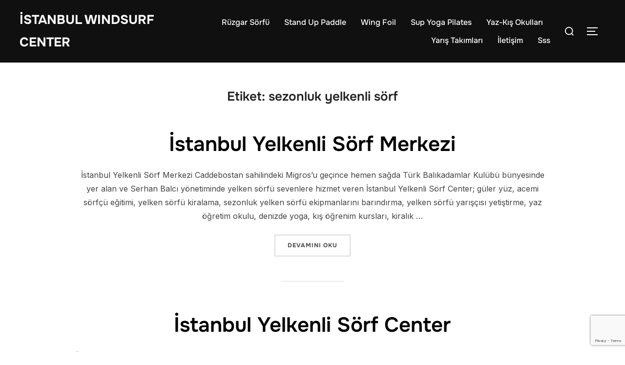

--- FILE ---
content_type: text/html; charset=utf-8
request_url: https://www.google.com/recaptcha/api2/anchor?ar=1&k=6LdZI68aAAAAAETmMcaQNyh9Z9mUxrOooUSbwu6E&co=aHR0cHM6Ly93d3cuaXN0YW5idWx3aW5kc3VyZmNlbnRlci5jb206NDQz&hl=en&v=PoyoqOPhxBO7pBk68S4YbpHZ&size=invisible&anchor-ms=20000&execute-ms=30000&cb=prnpoafhh66w
body_size: 48713
content:
<!DOCTYPE HTML><html dir="ltr" lang="en"><head><meta http-equiv="Content-Type" content="text/html; charset=UTF-8">
<meta http-equiv="X-UA-Compatible" content="IE=edge">
<title>reCAPTCHA</title>
<style type="text/css">
/* cyrillic-ext */
@font-face {
  font-family: 'Roboto';
  font-style: normal;
  font-weight: 400;
  font-stretch: 100%;
  src: url(//fonts.gstatic.com/s/roboto/v48/KFO7CnqEu92Fr1ME7kSn66aGLdTylUAMa3GUBHMdazTgWw.woff2) format('woff2');
  unicode-range: U+0460-052F, U+1C80-1C8A, U+20B4, U+2DE0-2DFF, U+A640-A69F, U+FE2E-FE2F;
}
/* cyrillic */
@font-face {
  font-family: 'Roboto';
  font-style: normal;
  font-weight: 400;
  font-stretch: 100%;
  src: url(//fonts.gstatic.com/s/roboto/v48/KFO7CnqEu92Fr1ME7kSn66aGLdTylUAMa3iUBHMdazTgWw.woff2) format('woff2');
  unicode-range: U+0301, U+0400-045F, U+0490-0491, U+04B0-04B1, U+2116;
}
/* greek-ext */
@font-face {
  font-family: 'Roboto';
  font-style: normal;
  font-weight: 400;
  font-stretch: 100%;
  src: url(//fonts.gstatic.com/s/roboto/v48/KFO7CnqEu92Fr1ME7kSn66aGLdTylUAMa3CUBHMdazTgWw.woff2) format('woff2');
  unicode-range: U+1F00-1FFF;
}
/* greek */
@font-face {
  font-family: 'Roboto';
  font-style: normal;
  font-weight: 400;
  font-stretch: 100%;
  src: url(//fonts.gstatic.com/s/roboto/v48/KFO7CnqEu92Fr1ME7kSn66aGLdTylUAMa3-UBHMdazTgWw.woff2) format('woff2');
  unicode-range: U+0370-0377, U+037A-037F, U+0384-038A, U+038C, U+038E-03A1, U+03A3-03FF;
}
/* math */
@font-face {
  font-family: 'Roboto';
  font-style: normal;
  font-weight: 400;
  font-stretch: 100%;
  src: url(//fonts.gstatic.com/s/roboto/v48/KFO7CnqEu92Fr1ME7kSn66aGLdTylUAMawCUBHMdazTgWw.woff2) format('woff2');
  unicode-range: U+0302-0303, U+0305, U+0307-0308, U+0310, U+0312, U+0315, U+031A, U+0326-0327, U+032C, U+032F-0330, U+0332-0333, U+0338, U+033A, U+0346, U+034D, U+0391-03A1, U+03A3-03A9, U+03B1-03C9, U+03D1, U+03D5-03D6, U+03F0-03F1, U+03F4-03F5, U+2016-2017, U+2034-2038, U+203C, U+2040, U+2043, U+2047, U+2050, U+2057, U+205F, U+2070-2071, U+2074-208E, U+2090-209C, U+20D0-20DC, U+20E1, U+20E5-20EF, U+2100-2112, U+2114-2115, U+2117-2121, U+2123-214F, U+2190, U+2192, U+2194-21AE, U+21B0-21E5, U+21F1-21F2, U+21F4-2211, U+2213-2214, U+2216-22FF, U+2308-230B, U+2310, U+2319, U+231C-2321, U+2336-237A, U+237C, U+2395, U+239B-23B7, U+23D0, U+23DC-23E1, U+2474-2475, U+25AF, U+25B3, U+25B7, U+25BD, U+25C1, U+25CA, U+25CC, U+25FB, U+266D-266F, U+27C0-27FF, U+2900-2AFF, U+2B0E-2B11, U+2B30-2B4C, U+2BFE, U+3030, U+FF5B, U+FF5D, U+1D400-1D7FF, U+1EE00-1EEFF;
}
/* symbols */
@font-face {
  font-family: 'Roboto';
  font-style: normal;
  font-weight: 400;
  font-stretch: 100%;
  src: url(//fonts.gstatic.com/s/roboto/v48/KFO7CnqEu92Fr1ME7kSn66aGLdTylUAMaxKUBHMdazTgWw.woff2) format('woff2');
  unicode-range: U+0001-000C, U+000E-001F, U+007F-009F, U+20DD-20E0, U+20E2-20E4, U+2150-218F, U+2190, U+2192, U+2194-2199, U+21AF, U+21E6-21F0, U+21F3, U+2218-2219, U+2299, U+22C4-22C6, U+2300-243F, U+2440-244A, U+2460-24FF, U+25A0-27BF, U+2800-28FF, U+2921-2922, U+2981, U+29BF, U+29EB, U+2B00-2BFF, U+4DC0-4DFF, U+FFF9-FFFB, U+10140-1018E, U+10190-1019C, U+101A0, U+101D0-101FD, U+102E0-102FB, U+10E60-10E7E, U+1D2C0-1D2D3, U+1D2E0-1D37F, U+1F000-1F0FF, U+1F100-1F1AD, U+1F1E6-1F1FF, U+1F30D-1F30F, U+1F315, U+1F31C, U+1F31E, U+1F320-1F32C, U+1F336, U+1F378, U+1F37D, U+1F382, U+1F393-1F39F, U+1F3A7-1F3A8, U+1F3AC-1F3AF, U+1F3C2, U+1F3C4-1F3C6, U+1F3CA-1F3CE, U+1F3D4-1F3E0, U+1F3ED, U+1F3F1-1F3F3, U+1F3F5-1F3F7, U+1F408, U+1F415, U+1F41F, U+1F426, U+1F43F, U+1F441-1F442, U+1F444, U+1F446-1F449, U+1F44C-1F44E, U+1F453, U+1F46A, U+1F47D, U+1F4A3, U+1F4B0, U+1F4B3, U+1F4B9, U+1F4BB, U+1F4BF, U+1F4C8-1F4CB, U+1F4D6, U+1F4DA, U+1F4DF, U+1F4E3-1F4E6, U+1F4EA-1F4ED, U+1F4F7, U+1F4F9-1F4FB, U+1F4FD-1F4FE, U+1F503, U+1F507-1F50B, U+1F50D, U+1F512-1F513, U+1F53E-1F54A, U+1F54F-1F5FA, U+1F610, U+1F650-1F67F, U+1F687, U+1F68D, U+1F691, U+1F694, U+1F698, U+1F6AD, U+1F6B2, U+1F6B9-1F6BA, U+1F6BC, U+1F6C6-1F6CF, U+1F6D3-1F6D7, U+1F6E0-1F6EA, U+1F6F0-1F6F3, U+1F6F7-1F6FC, U+1F700-1F7FF, U+1F800-1F80B, U+1F810-1F847, U+1F850-1F859, U+1F860-1F887, U+1F890-1F8AD, U+1F8B0-1F8BB, U+1F8C0-1F8C1, U+1F900-1F90B, U+1F93B, U+1F946, U+1F984, U+1F996, U+1F9E9, U+1FA00-1FA6F, U+1FA70-1FA7C, U+1FA80-1FA89, U+1FA8F-1FAC6, U+1FACE-1FADC, U+1FADF-1FAE9, U+1FAF0-1FAF8, U+1FB00-1FBFF;
}
/* vietnamese */
@font-face {
  font-family: 'Roboto';
  font-style: normal;
  font-weight: 400;
  font-stretch: 100%;
  src: url(//fonts.gstatic.com/s/roboto/v48/KFO7CnqEu92Fr1ME7kSn66aGLdTylUAMa3OUBHMdazTgWw.woff2) format('woff2');
  unicode-range: U+0102-0103, U+0110-0111, U+0128-0129, U+0168-0169, U+01A0-01A1, U+01AF-01B0, U+0300-0301, U+0303-0304, U+0308-0309, U+0323, U+0329, U+1EA0-1EF9, U+20AB;
}
/* latin-ext */
@font-face {
  font-family: 'Roboto';
  font-style: normal;
  font-weight: 400;
  font-stretch: 100%;
  src: url(//fonts.gstatic.com/s/roboto/v48/KFO7CnqEu92Fr1ME7kSn66aGLdTylUAMa3KUBHMdazTgWw.woff2) format('woff2');
  unicode-range: U+0100-02BA, U+02BD-02C5, U+02C7-02CC, U+02CE-02D7, U+02DD-02FF, U+0304, U+0308, U+0329, U+1D00-1DBF, U+1E00-1E9F, U+1EF2-1EFF, U+2020, U+20A0-20AB, U+20AD-20C0, U+2113, U+2C60-2C7F, U+A720-A7FF;
}
/* latin */
@font-face {
  font-family: 'Roboto';
  font-style: normal;
  font-weight: 400;
  font-stretch: 100%;
  src: url(//fonts.gstatic.com/s/roboto/v48/KFO7CnqEu92Fr1ME7kSn66aGLdTylUAMa3yUBHMdazQ.woff2) format('woff2');
  unicode-range: U+0000-00FF, U+0131, U+0152-0153, U+02BB-02BC, U+02C6, U+02DA, U+02DC, U+0304, U+0308, U+0329, U+2000-206F, U+20AC, U+2122, U+2191, U+2193, U+2212, U+2215, U+FEFF, U+FFFD;
}
/* cyrillic-ext */
@font-face {
  font-family: 'Roboto';
  font-style: normal;
  font-weight: 500;
  font-stretch: 100%;
  src: url(//fonts.gstatic.com/s/roboto/v48/KFO7CnqEu92Fr1ME7kSn66aGLdTylUAMa3GUBHMdazTgWw.woff2) format('woff2');
  unicode-range: U+0460-052F, U+1C80-1C8A, U+20B4, U+2DE0-2DFF, U+A640-A69F, U+FE2E-FE2F;
}
/* cyrillic */
@font-face {
  font-family: 'Roboto';
  font-style: normal;
  font-weight: 500;
  font-stretch: 100%;
  src: url(//fonts.gstatic.com/s/roboto/v48/KFO7CnqEu92Fr1ME7kSn66aGLdTylUAMa3iUBHMdazTgWw.woff2) format('woff2');
  unicode-range: U+0301, U+0400-045F, U+0490-0491, U+04B0-04B1, U+2116;
}
/* greek-ext */
@font-face {
  font-family: 'Roboto';
  font-style: normal;
  font-weight: 500;
  font-stretch: 100%;
  src: url(//fonts.gstatic.com/s/roboto/v48/KFO7CnqEu92Fr1ME7kSn66aGLdTylUAMa3CUBHMdazTgWw.woff2) format('woff2');
  unicode-range: U+1F00-1FFF;
}
/* greek */
@font-face {
  font-family: 'Roboto';
  font-style: normal;
  font-weight: 500;
  font-stretch: 100%;
  src: url(//fonts.gstatic.com/s/roboto/v48/KFO7CnqEu92Fr1ME7kSn66aGLdTylUAMa3-UBHMdazTgWw.woff2) format('woff2');
  unicode-range: U+0370-0377, U+037A-037F, U+0384-038A, U+038C, U+038E-03A1, U+03A3-03FF;
}
/* math */
@font-face {
  font-family: 'Roboto';
  font-style: normal;
  font-weight: 500;
  font-stretch: 100%;
  src: url(//fonts.gstatic.com/s/roboto/v48/KFO7CnqEu92Fr1ME7kSn66aGLdTylUAMawCUBHMdazTgWw.woff2) format('woff2');
  unicode-range: U+0302-0303, U+0305, U+0307-0308, U+0310, U+0312, U+0315, U+031A, U+0326-0327, U+032C, U+032F-0330, U+0332-0333, U+0338, U+033A, U+0346, U+034D, U+0391-03A1, U+03A3-03A9, U+03B1-03C9, U+03D1, U+03D5-03D6, U+03F0-03F1, U+03F4-03F5, U+2016-2017, U+2034-2038, U+203C, U+2040, U+2043, U+2047, U+2050, U+2057, U+205F, U+2070-2071, U+2074-208E, U+2090-209C, U+20D0-20DC, U+20E1, U+20E5-20EF, U+2100-2112, U+2114-2115, U+2117-2121, U+2123-214F, U+2190, U+2192, U+2194-21AE, U+21B0-21E5, U+21F1-21F2, U+21F4-2211, U+2213-2214, U+2216-22FF, U+2308-230B, U+2310, U+2319, U+231C-2321, U+2336-237A, U+237C, U+2395, U+239B-23B7, U+23D0, U+23DC-23E1, U+2474-2475, U+25AF, U+25B3, U+25B7, U+25BD, U+25C1, U+25CA, U+25CC, U+25FB, U+266D-266F, U+27C0-27FF, U+2900-2AFF, U+2B0E-2B11, U+2B30-2B4C, U+2BFE, U+3030, U+FF5B, U+FF5D, U+1D400-1D7FF, U+1EE00-1EEFF;
}
/* symbols */
@font-face {
  font-family: 'Roboto';
  font-style: normal;
  font-weight: 500;
  font-stretch: 100%;
  src: url(//fonts.gstatic.com/s/roboto/v48/KFO7CnqEu92Fr1ME7kSn66aGLdTylUAMaxKUBHMdazTgWw.woff2) format('woff2');
  unicode-range: U+0001-000C, U+000E-001F, U+007F-009F, U+20DD-20E0, U+20E2-20E4, U+2150-218F, U+2190, U+2192, U+2194-2199, U+21AF, U+21E6-21F0, U+21F3, U+2218-2219, U+2299, U+22C4-22C6, U+2300-243F, U+2440-244A, U+2460-24FF, U+25A0-27BF, U+2800-28FF, U+2921-2922, U+2981, U+29BF, U+29EB, U+2B00-2BFF, U+4DC0-4DFF, U+FFF9-FFFB, U+10140-1018E, U+10190-1019C, U+101A0, U+101D0-101FD, U+102E0-102FB, U+10E60-10E7E, U+1D2C0-1D2D3, U+1D2E0-1D37F, U+1F000-1F0FF, U+1F100-1F1AD, U+1F1E6-1F1FF, U+1F30D-1F30F, U+1F315, U+1F31C, U+1F31E, U+1F320-1F32C, U+1F336, U+1F378, U+1F37D, U+1F382, U+1F393-1F39F, U+1F3A7-1F3A8, U+1F3AC-1F3AF, U+1F3C2, U+1F3C4-1F3C6, U+1F3CA-1F3CE, U+1F3D4-1F3E0, U+1F3ED, U+1F3F1-1F3F3, U+1F3F5-1F3F7, U+1F408, U+1F415, U+1F41F, U+1F426, U+1F43F, U+1F441-1F442, U+1F444, U+1F446-1F449, U+1F44C-1F44E, U+1F453, U+1F46A, U+1F47D, U+1F4A3, U+1F4B0, U+1F4B3, U+1F4B9, U+1F4BB, U+1F4BF, U+1F4C8-1F4CB, U+1F4D6, U+1F4DA, U+1F4DF, U+1F4E3-1F4E6, U+1F4EA-1F4ED, U+1F4F7, U+1F4F9-1F4FB, U+1F4FD-1F4FE, U+1F503, U+1F507-1F50B, U+1F50D, U+1F512-1F513, U+1F53E-1F54A, U+1F54F-1F5FA, U+1F610, U+1F650-1F67F, U+1F687, U+1F68D, U+1F691, U+1F694, U+1F698, U+1F6AD, U+1F6B2, U+1F6B9-1F6BA, U+1F6BC, U+1F6C6-1F6CF, U+1F6D3-1F6D7, U+1F6E0-1F6EA, U+1F6F0-1F6F3, U+1F6F7-1F6FC, U+1F700-1F7FF, U+1F800-1F80B, U+1F810-1F847, U+1F850-1F859, U+1F860-1F887, U+1F890-1F8AD, U+1F8B0-1F8BB, U+1F8C0-1F8C1, U+1F900-1F90B, U+1F93B, U+1F946, U+1F984, U+1F996, U+1F9E9, U+1FA00-1FA6F, U+1FA70-1FA7C, U+1FA80-1FA89, U+1FA8F-1FAC6, U+1FACE-1FADC, U+1FADF-1FAE9, U+1FAF0-1FAF8, U+1FB00-1FBFF;
}
/* vietnamese */
@font-face {
  font-family: 'Roboto';
  font-style: normal;
  font-weight: 500;
  font-stretch: 100%;
  src: url(//fonts.gstatic.com/s/roboto/v48/KFO7CnqEu92Fr1ME7kSn66aGLdTylUAMa3OUBHMdazTgWw.woff2) format('woff2');
  unicode-range: U+0102-0103, U+0110-0111, U+0128-0129, U+0168-0169, U+01A0-01A1, U+01AF-01B0, U+0300-0301, U+0303-0304, U+0308-0309, U+0323, U+0329, U+1EA0-1EF9, U+20AB;
}
/* latin-ext */
@font-face {
  font-family: 'Roboto';
  font-style: normal;
  font-weight: 500;
  font-stretch: 100%;
  src: url(//fonts.gstatic.com/s/roboto/v48/KFO7CnqEu92Fr1ME7kSn66aGLdTylUAMa3KUBHMdazTgWw.woff2) format('woff2');
  unicode-range: U+0100-02BA, U+02BD-02C5, U+02C7-02CC, U+02CE-02D7, U+02DD-02FF, U+0304, U+0308, U+0329, U+1D00-1DBF, U+1E00-1E9F, U+1EF2-1EFF, U+2020, U+20A0-20AB, U+20AD-20C0, U+2113, U+2C60-2C7F, U+A720-A7FF;
}
/* latin */
@font-face {
  font-family: 'Roboto';
  font-style: normal;
  font-weight: 500;
  font-stretch: 100%;
  src: url(//fonts.gstatic.com/s/roboto/v48/KFO7CnqEu92Fr1ME7kSn66aGLdTylUAMa3yUBHMdazQ.woff2) format('woff2');
  unicode-range: U+0000-00FF, U+0131, U+0152-0153, U+02BB-02BC, U+02C6, U+02DA, U+02DC, U+0304, U+0308, U+0329, U+2000-206F, U+20AC, U+2122, U+2191, U+2193, U+2212, U+2215, U+FEFF, U+FFFD;
}
/* cyrillic-ext */
@font-face {
  font-family: 'Roboto';
  font-style: normal;
  font-weight: 900;
  font-stretch: 100%;
  src: url(//fonts.gstatic.com/s/roboto/v48/KFO7CnqEu92Fr1ME7kSn66aGLdTylUAMa3GUBHMdazTgWw.woff2) format('woff2');
  unicode-range: U+0460-052F, U+1C80-1C8A, U+20B4, U+2DE0-2DFF, U+A640-A69F, U+FE2E-FE2F;
}
/* cyrillic */
@font-face {
  font-family: 'Roboto';
  font-style: normal;
  font-weight: 900;
  font-stretch: 100%;
  src: url(//fonts.gstatic.com/s/roboto/v48/KFO7CnqEu92Fr1ME7kSn66aGLdTylUAMa3iUBHMdazTgWw.woff2) format('woff2');
  unicode-range: U+0301, U+0400-045F, U+0490-0491, U+04B0-04B1, U+2116;
}
/* greek-ext */
@font-face {
  font-family: 'Roboto';
  font-style: normal;
  font-weight: 900;
  font-stretch: 100%;
  src: url(//fonts.gstatic.com/s/roboto/v48/KFO7CnqEu92Fr1ME7kSn66aGLdTylUAMa3CUBHMdazTgWw.woff2) format('woff2');
  unicode-range: U+1F00-1FFF;
}
/* greek */
@font-face {
  font-family: 'Roboto';
  font-style: normal;
  font-weight: 900;
  font-stretch: 100%;
  src: url(//fonts.gstatic.com/s/roboto/v48/KFO7CnqEu92Fr1ME7kSn66aGLdTylUAMa3-UBHMdazTgWw.woff2) format('woff2');
  unicode-range: U+0370-0377, U+037A-037F, U+0384-038A, U+038C, U+038E-03A1, U+03A3-03FF;
}
/* math */
@font-face {
  font-family: 'Roboto';
  font-style: normal;
  font-weight: 900;
  font-stretch: 100%;
  src: url(//fonts.gstatic.com/s/roboto/v48/KFO7CnqEu92Fr1ME7kSn66aGLdTylUAMawCUBHMdazTgWw.woff2) format('woff2');
  unicode-range: U+0302-0303, U+0305, U+0307-0308, U+0310, U+0312, U+0315, U+031A, U+0326-0327, U+032C, U+032F-0330, U+0332-0333, U+0338, U+033A, U+0346, U+034D, U+0391-03A1, U+03A3-03A9, U+03B1-03C9, U+03D1, U+03D5-03D6, U+03F0-03F1, U+03F4-03F5, U+2016-2017, U+2034-2038, U+203C, U+2040, U+2043, U+2047, U+2050, U+2057, U+205F, U+2070-2071, U+2074-208E, U+2090-209C, U+20D0-20DC, U+20E1, U+20E5-20EF, U+2100-2112, U+2114-2115, U+2117-2121, U+2123-214F, U+2190, U+2192, U+2194-21AE, U+21B0-21E5, U+21F1-21F2, U+21F4-2211, U+2213-2214, U+2216-22FF, U+2308-230B, U+2310, U+2319, U+231C-2321, U+2336-237A, U+237C, U+2395, U+239B-23B7, U+23D0, U+23DC-23E1, U+2474-2475, U+25AF, U+25B3, U+25B7, U+25BD, U+25C1, U+25CA, U+25CC, U+25FB, U+266D-266F, U+27C0-27FF, U+2900-2AFF, U+2B0E-2B11, U+2B30-2B4C, U+2BFE, U+3030, U+FF5B, U+FF5D, U+1D400-1D7FF, U+1EE00-1EEFF;
}
/* symbols */
@font-face {
  font-family: 'Roboto';
  font-style: normal;
  font-weight: 900;
  font-stretch: 100%;
  src: url(//fonts.gstatic.com/s/roboto/v48/KFO7CnqEu92Fr1ME7kSn66aGLdTylUAMaxKUBHMdazTgWw.woff2) format('woff2');
  unicode-range: U+0001-000C, U+000E-001F, U+007F-009F, U+20DD-20E0, U+20E2-20E4, U+2150-218F, U+2190, U+2192, U+2194-2199, U+21AF, U+21E6-21F0, U+21F3, U+2218-2219, U+2299, U+22C4-22C6, U+2300-243F, U+2440-244A, U+2460-24FF, U+25A0-27BF, U+2800-28FF, U+2921-2922, U+2981, U+29BF, U+29EB, U+2B00-2BFF, U+4DC0-4DFF, U+FFF9-FFFB, U+10140-1018E, U+10190-1019C, U+101A0, U+101D0-101FD, U+102E0-102FB, U+10E60-10E7E, U+1D2C0-1D2D3, U+1D2E0-1D37F, U+1F000-1F0FF, U+1F100-1F1AD, U+1F1E6-1F1FF, U+1F30D-1F30F, U+1F315, U+1F31C, U+1F31E, U+1F320-1F32C, U+1F336, U+1F378, U+1F37D, U+1F382, U+1F393-1F39F, U+1F3A7-1F3A8, U+1F3AC-1F3AF, U+1F3C2, U+1F3C4-1F3C6, U+1F3CA-1F3CE, U+1F3D4-1F3E0, U+1F3ED, U+1F3F1-1F3F3, U+1F3F5-1F3F7, U+1F408, U+1F415, U+1F41F, U+1F426, U+1F43F, U+1F441-1F442, U+1F444, U+1F446-1F449, U+1F44C-1F44E, U+1F453, U+1F46A, U+1F47D, U+1F4A3, U+1F4B0, U+1F4B3, U+1F4B9, U+1F4BB, U+1F4BF, U+1F4C8-1F4CB, U+1F4D6, U+1F4DA, U+1F4DF, U+1F4E3-1F4E6, U+1F4EA-1F4ED, U+1F4F7, U+1F4F9-1F4FB, U+1F4FD-1F4FE, U+1F503, U+1F507-1F50B, U+1F50D, U+1F512-1F513, U+1F53E-1F54A, U+1F54F-1F5FA, U+1F610, U+1F650-1F67F, U+1F687, U+1F68D, U+1F691, U+1F694, U+1F698, U+1F6AD, U+1F6B2, U+1F6B9-1F6BA, U+1F6BC, U+1F6C6-1F6CF, U+1F6D3-1F6D7, U+1F6E0-1F6EA, U+1F6F0-1F6F3, U+1F6F7-1F6FC, U+1F700-1F7FF, U+1F800-1F80B, U+1F810-1F847, U+1F850-1F859, U+1F860-1F887, U+1F890-1F8AD, U+1F8B0-1F8BB, U+1F8C0-1F8C1, U+1F900-1F90B, U+1F93B, U+1F946, U+1F984, U+1F996, U+1F9E9, U+1FA00-1FA6F, U+1FA70-1FA7C, U+1FA80-1FA89, U+1FA8F-1FAC6, U+1FACE-1FADC, U+1FADF-1FAE9, U+1FAF0-1FAF8, U+1FB00-1FBFF;
}
/* vietnamese */
@font-face {
  font-family: 'Roboto';
  font-style: normal;
  font-weight: 900;
  font-stretch: 100%;
  src: url(//fonts.gstatic.com/s/roboto/v48/KFO7CnqEu92Fr1ME7kSn66aGLdTylUAMa3OUBHMdazTgWw.woff2) format('woff2');
  unicode-range: U+0102-0103, U+0110-0111, U+0128-0129, U+0168-0169, U+01A0-01A1, U+01AF-01B0, U+0300-0301, U+0303-0304, U+0308-0309, U+0323, U+0329, U+1EA0-1EF9, U+20AB;
}
/* latin-ext */
@font-face {
  font-family: 'Roboto';
  font-style: normal;
  font-weight: 900;
  font-stretch: 100%;
  src: url(//fonts.gstatic.com/s/roboto/v48/KFO7CnqEu92Fr1ME7kSn66aGLdTylUAMa3KUBHMdazTgWw.woff2) format('woff2');
  unicode-range: U+0100-02BA, U+02BD-02C5, U+02C7-02CC, U+02CE-02D7, U+02DD-02FF, U+0304, U+0308, U+0329, U+1D00-1DBF, U+1E00-1E9F, U+1EF2-1EFF, U+2020, U+20A0-20AB, U+20AD-20C0, U+2113, U+2C60-2C7F, U+A720-A7FF;
}
/* latin */
@font-face {
  font-family: 'Roboto';
  font-style: normal;
  font-weight: 900;
  font-stretch: 100%;
  src: url(//fonts.gstatic.com/s/roboto/v48/KFO7CnqEu92Fr1ME7kSn66aGLdTylUAMa3yUBHMdazQ.woff2) format('woff2');
  unicode-range: U+0000-00FF, U+0131, U+0152-0153, U+02BB-02BC, U+02C6, U+02DA, U+02DC, U+0304, U+0308, U+0329, U+2000-206F, U+20AC, U+2122, U+2191, U+2193, U+2212, U+2215, U+FEFF, U+FFFD;
}

</style>
<link rel="stylesheet" type="text/css" href="https://www.gstatic.com/recaptcha/releases/PoyoqOPhxBO7pBk68S4YbpHZ/styles__ltr.css">
<script nonce="oWhTMw2hzQHE1cEnW1FGPg" type="text/javascript">window['__recaptcha_api'] = 'https://www.google.com/recaptcha/api2/';</script>
<script type="text/javascript" src="https://www.gstatic.com/recaptcha/releases/PoyoqOPhxBO7pBk68S4YbpHZ/recaptcha__en.js" nonce="oWhTMw2hzQHE1cEnW1FGPg">
      
    </script></head>
<body><div id="rc-anchor-alert" class="rc-anchor-alert"></div>
<input type="hidden" id="recaptcha-token" value="[base64]">
<script type="text/javascript" nonce="oWhTMw2hzQHE1cEnW1FGPg">
      recaptcha.anchor.Main.init("[\x22ainput\x22,[\x22bgdata\x22,\x22\x22,\[base64]/[base64]/MjU1Ong/[base64]/[base64]/[base64]/[base64]/[base64]/[base64]/[base64]/[base64]/[base64]/[base64]/[base64]/[base64]/[base64]/[base64]/[base64]\\u003d\x22,\[base64]\\u003d\\u003d\x22,\x22IU3ChMKSOhJCLCjCg37DkMONw4rCoMOow67CmcOwZMKhwqvDphTDuA7Dm2I7wrrDscKtccKrEcKeFWkdwrMKwqo6eDfDqAl4w77CmjfCl0pMwobDjTzDjUZUw57DomUOw4IBw67DrCDCiCQ/w6LCsnpjNmBtcWXDmCErMMOeTFXCqMOKW8OcwqFEDcK9wqnCpMOAw6TCvwXCnngVFiIaFU0/w6jDkgFbWC7CgWhUwo7CgsOiw6ZTKcO/wpnDllYxDsK4NC3CnFzCoV49wqfCisK+PTBXw5nDhwrClMONM8K3w4oJwrU4w7wdX8OwHcK8w5rDuMKoCiBQw4bDnMKHw5oSa8Oqw6/Cux3CiMOkw6QMw4LDmcKqwrPCtcKcw43DgMK7w6ptw4zDv8OCbngydcKCwqfDhMOMw70VNjAZwrt2ZWnCoSDDlMOsw4jCo8KWRcK7QgXDimsjwp81w7RQwojCpyTDpsOOYS7DqWTDsMKgwr/DnyLDkkvCoMOmwr9KCQ7CqmM5woxaw79Bw6FcJMOjNR1aw5/CuMKQw63CjhjCkgjCsWfClW7ChRphV8OyE0dCFsK4wr7DgRARw7PCqjLDgcKXJsKHL0XDmcKRw4jCpyvDryI+w5zCmTkRQ3ZNwr9YKMOjBsK3w6fCtn7CjWXCtcKNWMKABRpeQgwWw6/DksKLw7LCrXhQWwTDmQg4AsOjdAF7ThnDl0zDtjASwqYywooxaMK+wrh1w4UmwrN+eMO4eXE9KR/CoVzCkiUtVxkTQxLDnsK0w4k7w73DicOQw5tMwqnCqsKZCjtmwqzCmQrCtXxLS8OJcsKBworCmsKAwovCsMOjXWvDlsOjb0/DpiFSaHhwwqd5wrAkw6fCvcKOwrXCscKtwqEfTgnDo1kHw6TCgsKjeR5Cw5lVw7ZNw6bCmsKvw7rDrcO+RiRXwrwXwo9caTTCncK/w6YUwpx4wr9sUQLDoMKHPjcoMCHCqMKXMcOmwrDDgMOhSsKmw4IYOMK+wqwYwq3CscK4dGNfwq0Iw49mwrEtw7XDpsKQbMKSwpBydyTCpGM0w7QLfSAEwq0jw57DkMO5wrbDrMKOw7wHwq5NDFHDgsKmwpfDuELCoMOjYsKEw6XChcKndcK9CsOkWDrDocK/bnTDh8KhLsOxdmvCmMOQd8OMw6hvQcKNw4HCk217wooqfjsUwp7DsG3DrsO9wq3DiMKrAR9/[base64]/Cg8KTW8KmasK+Q8KfPG41wp/Dv8OSJh7Du3fDrcKxb2g1Jx8yOy3CusOmNsOfw5F/K8K6woRVAVTCoQvClVzCuWPCvcKxWjzDh8OEIsKfw7o+a8KGGD/CjsKVDiMxcsKzODNdw7JEc8KyXBPDs8OawqTCqC0ye8KJeAsVwoQ+w5nCscOyFMKNT8OTw4l0wrTDicKVwrnDllMwKcONwolHwpLDgVkPw63DtT/CscOfw5EDw4zDrT/[base64]/w53Cnz7Di8OYd3Rfw61gfXp3w5/DlcOmwr95wpwEwqFawqDDsEgueErDkX0hasKLOMK8wrjDpi7CnTXChSsvVsKbwp52BiXCtcObwoTCnB7ClsOLw6vDnEZxM3zDmAfCgsKYwr1tw5TCmXFywqrDgXMhwoLDq3wod8KwXcK4ZMK6w45Xw5PDrsOVb0vClhrCjivCq0PCqlrDkWjCow/[base64]/DrMOjS8K3w5vDgMKpw4ZVAsKXCMOZw40OwrRVw4xwwpVSwqbDhMOMw7XDlm5XQcKcBcKvw69dwqTCnsKSw6pHVBtXw4rDtmZYJzzCrk4oNsKIw48Rwp/CoxRdwpzDjgDDv8OpwrzDuMOnw53CmsK1wqJ3bsKOCRrChcOuNsKmfcKvwpwJw6LDj1gYwoTDt3Vuw7HDgltsXiXDsnHCgcKkwo7DgcOvw5NoAg97w4vCmsKRT8K5w7gZwpzCnsOjw53Ds8KFC8OUw4vCvHwOw4YrTwsSw4Qid8OFdwB/[base64]/[base64]/[base64]/w5Y3wr4xwpEEw5sPw7IzwpnCvsKyY1LCkA5AUXjCrH/CtzQMdxwDwrUVw6DDtMOwwpJ3CcK6OlRHMsOqS8KtSMKOwrxmwot1RMOfDGl2wprCscOlw4PDvzp2QGbCszJoOcOXLETDjELDnVXDu8K0e8O/wozCsMOZYcK8fXrCosKVwqJ/w4hLfcKkwoDCuyLCjcKXMz9XwohCwoPCnS/DmB7ClQkgwoZMOTHCo8OOwrvDqsOMasOywrbDpTvDmCEsOQTCux0LakBewr7Cn8OaGsK5w7Yfw6/[base64]/DpcOQw6d6wq/Di8KAw6rDucKBUS7DhMK/O8O+MsKyBHPDh3/DhMOjw5jDrMOYw4ZjwoDDscORw7rDuMODBWNOOcKxwp1sw6HCgGZ2UnnDsgkvZsO7w4XCrMOYw5MXf8KVPsO6QMKIw73DpCxPIcOQw6XCqF3DkMORTg4Wwo/DlxIhJcOkXWrCkcK1wpgZwoB9w4bDniF9wrPDpsO5w5DDrU13wpDDisO9WGZEwrTCucKUT8KCwr9XfG5cw58xwp7Dm14swrLCri90UTrDtA3ChhPDgcKJDsOtwpk4cTXCix/[base64]/[base64]/[base64]/[base64]/wqnDqAzCssObBMOjw7jDuMKuUDHDh0XDqsOmwpAJaQE7wp0nwrxfw4/CjnTDkyQoAcOwdS5cwoHChTLCgsOHJsKgEcOVIsOhwojCp8K4wqN8SgEswpDDgMOGwrTDocO+w41zUsKyasKCw7lewrDCgl3CncKkwpzCmF7CtA5yIyfCqsKJw7YywpXDi2TChsKKcsKnP8Olw7/DhcOnwoNiwoTCrSTDqMKYw77CijPCnMOmLcOAMsOMMTPCtsKYN8K0Y2BFw7Eaw7rDgXHDgMOZw6tuwr8IW2h/w6DDqsKow4zDnsOqwq/Dk8KLw7UYwqdKIsKGY8OKw7TCgcKcw7rDk8OWwrADw6HCnghQekokXsOmw6Iow4/Cqi7DiQrDvsO+wp/DqA3DuMOMwptYw6fDjV7DqHk3w69VFMKfQcOBZ2jDgMKmwqU8AsKPXTkTcMKXwrpyw5TCi3jDosOjw5UKJVJnw6U5SShqw4VOYMOSCG/DjcKPRHTCgsK6H8K1IjHDogHCjcOVwqLCl8KOUhYow4UEwrR4fwFSJsOIA8KEwrfDhcOhM23DscODwpkrwrocw7B1wp3CscKBQsOww6rCmnLDnUfChsKtYcKCYTczw4DDicK8w4zCrTl/[base64]/[base64]/w4ZNG33CscKhw7TCoMKfwpQqw7rDmMKKw6IcwrcHbcOtKcO6SsO9asOqw5PCh8OGw4nDusKuI0VhdCt/wqXDp8KqDEzClE9mVcObOsO8wqHCvsKAAcKLBMK5wpPDpMOXwqPDlMKPD3hUw4BqwrwdEMO4VcOgJsOmw45IKcOsPhTCkUPDscO/wrdOQ3bCnBLDk8ODbsOaXcOWAMOGw54ABsKhPm0yTTnCt3/[base64]/DgXrDjcOww6PCuw/Du8K0w4PCgcOywoY9w4HDpA8LcxxXw6NqWMK9fsKXDsONwrJRSzDCuV/CsRTDv8Kpc1rDjcKUwoXCsQU6wrrCs8O0NADCtl5SY8KgaFzDnGUwM2tfN8ODD0sfalvDkm/DiXHDoMK1w5HDnMOUR8OoP1vDv8KNVxVNJsKhwotvIiXCqmJSFcOhw4rCjMOmPcONwrbCg2DCvsOIwr0UwpXDiSjDl8O7w6BRwq83wq3DrsKfPMK+w4JEwoPDsg/Csz5Ew5bCgCHCkDfCvcOZUcO/McO7KDw5wqdAwrV1wpLDvjYYciUnwrBzOcK2JT8pwq/Cpz4/HCrDrcOpY8OzwqVgw7bChsOOasOdw4vDk8KHXgjDv8KiPcOvw7XDkixKwo8aw7vDq8K/RA0SwqPDiTgSw4XDq2XCr0MlQFHCsMKswqjDrDxTw4zChcKOAFcYw4nDt3Vyw6zCuFUew6fChsKPacKGw4VMw5QLUMO7IgzDhMKjXMO0dyLDpl9TD3N/C1DDnBdWHm/CsMO6DVcPw59Bwr9UW1EtPsOWwrTCoEvCnMO/[base64]/DhCbCjmjDtMKmwqjCm0JRJnAwVQotZ8O9TMKzw4bDqk/Dh0UHw6TDjmNYEnPDsz3Cg8OzwobCn2YeQ8O9wp4Mw4RxwozDgcKdw5E5X8OsLwE/[base64]/DiMOTwpIqBmDDicKlKVPDjmMFwowNwqXCicK/IMK6w6Qpw7nCnGpOXMOkw5bDmzzDlhrDvsOFwolWwptxDX9hwrvDj8KQwqPCsQBWw6nDosKJwotOXANBw67DvDPCkghFw4bDrC3DoTV7w4rDrw/Cr0ANw5jCrRTCgMO0BMOIBcKgwpPDgUTCscO/fMKJTEpgwpzDiULCu8KrwozDtMKLbMOdwqzCsSZCF8OCwp7CpcKkXcONwqTCjMOFBcKrwrB6w7pKazcdAMOgGMKrwqtUwoEhw4M+TnZ/[base64]/CtDnDmsKLQMK5w6HDhitYcUgpw5jDnsOyf0PDpsKfwrVgasOCw5k/[base64]/Dsn8IwojDqH8dUlsyccOQHTEGw5jCr2XDkcKRW8KZwoDChndtw7t5dFdwYybCocK/[base64]/DrHDCjMOacDhCw5lLYcKZKcKnwoI2M8KtwooswoxkCXtvw4oZw79lS8OYHz7CuwnDk351wrnDtsOCwrjDhsKWwpLDtynCujnDgcOHVsOOw5zCosKdDcKbw4HCmRJbwqQWLMKJw4oPwqowwoHCq8K7E8KTwrxpw4goSDfCscO8wr7Dl1guwq/[base64]/CtsOtP23DosK7YULClMKrwo42HlJOcEYrGAPCs8Oqw7rCnUHCssOXbcOawqMiwpI7U8OTwogkwp7Ch8ObFsKuw5JGwrFwZsKBEMO7w69uD8KLK8Oxwrl/wrQPeyh7VVV3KsKGwoHCkXfCoHM+EH3DhcKqwrzDs8OHwqzDtsK3KSMHw48SK8ObTGXDncKEwoViw6PCt8O9SsOzw5LCsXhOwqrCscOOw6d9FUhqwo7DgcKneRl7c1fDicOAwr7DthA7HcKuwrfDj8OKwp3Ch8KhHS3Dm2fDgMOdPcOUw4hnf1cKUR/DuWpwwqnDiVpWccOLwrzCisOJXAcGwqsCw4XDnwzDnkU/[base64]/CoHbCu8K3AzgWUsO0KsObQsKcaWhWwrHDsVoTw7MeWxbCv8OFwqMfdRFtw78Iw5PCl8KOD8KsDDISYCDCrsOfVMKmScOlKypYIRHDg8KDY8OXw4XDjgPDnFBfWVDCrR4PaS8pw4/DlWTCljHDogbCn8Kmwo/DvsOSNMOGPcOUwopibmFgQ8OFw7DCqcK+E8OOaUonCsO/w54fwq3DjWJZwrDDg8OIwqAKwr1/woTCuyDDoGrDgW7ClcKhVcKkXDh0wq/DpCXDqil1CWDCrATDtsO5wqTDtcOMWW9iwp/CmcKbP2XCrMORw49Fw6lgc8KKBcOyB8O1w5Z+TsKnw4Epw4PCm3VMPTJCI8OKw6lgKsO/azokNWQDfMKkYcK5woE/w7piwqMOecOgHMKXOMOKdxvCpzFtw49Cw7PCkMONSlBrVMKjw6oYeljCrFrCvznDqRBMNzLCnCYtWcKeBsKoX3vCl8Kiw4vCvh/DvsOgw5Bqc3B7wpxqwrrCg0xTw77DuBwScxDDs8KFChgcw5ZXwpthw5LCpyZnwqDClMKFORcFMSV0w59fwrzDkQ85ScOZXgIlw77CscOiAMOVNlHCo8OIQsK8wobDssOIMjJePHcew5bCvT0LwonCssOZwo/CtcO0TAHDuHN4XFMXw6fCjMK0bRklwrnCpMKKQD0VOsKQL0oaw7kVwqxSHsOFwr92wrDCjkbCp8OTNMOSLVg9W34qf8Oww7cTVcOWw6ICwpUyPG4dwqbDgVFowq/Dr3vDncKfPMKJwoZxRsKeA8OpacO+wqjDuVBawpHCvcOTwostwprDscO+w5XCk3LCpMOVw40wHBrDisO6fTk2S8KGwpgIw5cqWgJqwrdKwrRiAG3DjUkOYcKgFcOFDsKiwoUjwok/w5HDmjtTVlPCqlFLw65xFCB4GMK6w4XDpAEsYnDCh0/CocOdPsK3wqTDo8OiUBQoEi1+YBLDlEfCmHfDol4ww79aw4ZywpJHbjkKLcKfThpgw7ZcTx7CocKQVmDCgsKWFcK9esOhw4/[base64]/wpYdw6jDqcKZw4fDhsKTw5rDrcOQY8O7w6LCo35aHMOKVMKJwrluw7vDpcOIeF7CtcOvKgDCt8OkWMOeMwt3w5jCoQLDgmzDm8Ojw5XDl8KKcH8iesOiw6ZUZk18wqbDkDoQZ8Klw4LCsMK0PkrDtGw9RwfDgR/DssK8w5PCrgDCicKhw5jCsmvDkyPDrEc0H8OkDz49H1/DqSpad0ANwrTCu8OaP3drKzLCrMOAwph3MCw2dCzCmMO5w5LDg8KHw5TDswjDkcOrw6HCvgthw5nDgcO6w4fCp8KOT3XDgcKVwoFXw40WwrbDo8OTw7Rbw6h8MihaPsO0AgnDgi/CnMOkT8OoaMKsw6rDpMK/HcKrw5UYWsOrG1rCjjI7w5AHXMONdMKRWBIxw50MPsKOEWXDjsKKNB/Dn8KiFsOgW3XCsnJwBz/CuhTCuWJ7IMOyIVp1w4XDoTbCj8Ogwoggw49nwqnDpsOew4QYQEbDu8ORwojDq2nCjsKPLcKdw7jDu2/Cvn/Dm8OHw7vDsjJMMMKqCBXCowfDksOzw5/CmzplbGzCpELDq8KjKsKMw6PDmg7Cs3PDnChmw4rCjcKef0DCvCcdTRLDrsOne8KxCHDCvjnDnMKBAMK3FMOSwo/DuF95wpHDs8KnVQECw7LDhDrDkDJZwoRJwozDnTJpLT/DuwXCmAZpLCfDpVLDh3/CrwHDoicwLz4cJ3/DrSIrTGxnw64VcsOPVgoeaxPCrnMnwqMIRMOcbsKnWWZbNMOiw5rDsz1mMsKZD8ONa8Ohwrohw6dXwqvCm3AIw4RuwoHCoj/DvsODCX/Coy4ew5vCvcO6w6dFwrBZw4ZhDMKGw49fw6XClnHCiEsDRQ5xwrfCjMKgRcO3TsONVMOww7rCqErCgFvCrMKQIVogX0vDuGFuHMKbAVpgO8KDG8KGckUdFgpZYsK3w7t7w4lIw4/CnsK6FMO6w4Q8w4DDjxYmw4FuecKEwowDU29qw40gWcOGw4MAOsKrw6TCrMO7wrk6wrFswoZ7WUUjNsOIwrMJHcKHwr/DgcKvw55kDcKXLy4NwoIdQ8Ojw7fDrg0ewp/DsXpXwoAdwqnCqMOBwr7DqsKOw5vDh1pAwrfCrRsFdH3CnMKmw6BmCVBREU/CqR7Cp1RTwqNWwoHCgFINwpnDsDPDgVzCpsOmPw3CpEHCng07UkjCn8KIahFvwqDCoETDpDjDulFMw6DDmMOBwp/Dvwxmwq8PXMOGFMK3w5/[base64]/[base64]/CikV3wqQNHMO2w5dLDCN2dDtYZMK3PG9tXcOvw44idllbw4J8wozDtsKFbMOUw4TCtALDgMKXSsK4wrwVa8Kuw4NOwpEpVcOaYMOFYWTCvnTDumrClsORSMOVwr1UVMKUw64Ca8OJK8ONbw/DvMOiUBTCry7Dn8KfbAzCgCQ3wokqwqfDmcO3BVvCoMKbw6tTwqXChnvDsmXCo8O7OVAkU8KnRMKIwoHDnsKKQsK3fC5nJiULwrLClmzCmsK6wrzCu8Ojd8KILw3DkTdRwr/Dv8Ovw7TDhsKiOTfCn0UVwrHCtMKFw4V2fBnCsBwxw7BawpDDqTxtFMKFSAPCpcOKwo5lUVJARcKsw4gTw6DCiMOUwrIYwrnDmycpw6QnE8KqWsKvwpNkw7vCgMKxworCkTEdfQzDo1hwMcOQw63DrGs8dcO9GcKuwoDCmmRYFijDiMKiBz/CgT95JMODw5bCm8KjbU/[base64]/DqznDv8K7Im3DixrCkinDkhdvwqkpwo01wo3DkjlEwr7Cs1sMw73DkSnDkFDDhSHCp8K+w4o1wrvDt8ONBE/CqzDDnQh0D3nDv8KCwrHCgMO8BcKtw70+wr7DpRAnw7nClFhZbsKmw6zCgcK4NMODwoZgwqTDjcK8Y8KXwp7DvwHClcOuL11tChRWw4vCqwDChMOhwpVew7jCoMKSwpbCuMKww7cLJQU/wogRwoVzGxwvScK1Cl7CoU1nS8Ocwqcfw5tVwprCmwzCm8KUBXXDlcKnwr9gw4IKDsOpwqfCoyRFCsKTw7BCSGbCpiZTw57DkRHDpcKpJMKXIMKqGMOww6gTwqTCmcOLe8Oyw4vClcKUdkEvw4Uuwq/Dh8KCe8O7woQ6wp3Dg8Kvw6Y6BEDCusKyVcOKE8OISmtnw6tWVi4zwqzCgsO4wpZnY8O+McOXDsK2wpjDk3bCkCBbw7HDr8Ouw7PDgDzCpkstw4UOaF/[base64]/JcK3ZcK5woHCjsO5WUF9WDHChEUvGsKOJ2HCgX0Rw63CtcKGecKaw77CsmDCssKVw7RpwpYwFsK/wqXDncKYw7dCw7HCoMKEwo3DrFTCmDDCtUfCucK7w67DjiHCqcO/wqDDusK0PBkewrFhwqNja8OyNC7DtcKIQyfDhsOHNirCuwnDqMK9KMOSfB4rwq7CumNww5tdwqQSwprDq3HDoMOhScKnw60BF2ErdMKSXMOwPjfCj1BGw4UiTkN1w5rCl8KMQXTCgGDDpMKYDV/Cp8OrYCknOMOGw5bCmB9rw5bDmMKOw53CjQwgCsOPcDFDchkfwqIhcGsAccKEw7piJV5hVHTDu8Kiw5DCiMK7w6lUcBBkwqTCjSDClDHDm8OOwr4fPcOjW1oAw5h2EsKmwqoCBsOCw70gwovDo3LCgMO2SMOBTcK3P8KUWcK/d8OmwpQSJRPDkGjDoFsVwrI7w5EbKwxnIsOBBMKSNcKRLcK/W8OEwovDglnCk8Kdw6giD8ONHMKuwrQ9AMKUQsOOwpPDuUMYwoUVdjnDmcKXPcOZCcK+w7RXw6bCscOkNB1oVcKzAcOgWMKkAgAnMMK2w47CoxbDkcOEwpd3FsKjFQ42LsOiw4nCmMOQYMOXw7c6LcOnw6IDTk/[base64]/woEyJnQfw47DpMO2woDDj8KBDMKBw4c2TcKkwq/DmDDCi8KbDMKEw4Qbw4/DsBQdcyDCu8KTOnJNJsKTCj9PQwnDqFfCtsO9wpnDu1cwIXlqEiDCqsOreMKCXCsNwrEGD8OXw5dzV8OGN8K/w4VaFiQmwoDDlsOqGTrCssOcwo5+w5bDocOuw7rDokfDvMOnwqdCMMKMfW/CsMO4w6fClwZyJMOUwodhwrfDk0YIw4LDm8O0w4LDusKHwp4rw7vCmsKZwplOODFyIHMgRzjCpRRjPlFZTDoTw6MrwoR6KcOBwoUBZw7DlsO6QsK2wqkzwp4/w4nCnMKfXQd1METDtkIywpDDsyFew7/[base64]/[base64]/DjlPDtUrCkMKVMMOxAzHCiMKyBxjCrsK5I8Kew7A7w5A5RyogwrkHfTfDnMK6w5TCvABlwqh0McKiMcOjasKtwrdPVUpdw53ClsKKXcK/w7/[base64]/[base64]/[base64]/Dt8Kbw7rCnD9kw47Cq8ONPMKaw4HDuMKLwrUhdCkjJ8O4TcO9IzwMwotGMMOrwrbCrh46GiPCr8KnwqtYNsKRVGbDhsKuOkdywpRVw4jDnUvCiHdrCRTCgcKjK8KZwpArahBONysIWsKHw5p/OcOdMsKnRApFw7PDjsKawowZFkrChgvDpcKJEj5zbsKuDxfCr2rCriNUFj1zw57CscK7wovCt2DDv8K7wqZ3fsK3w6fDhW7CosK9V8Ofw6lFEMKwwrHDnXTDqRrCl8KywrLCsR7CsMOtW8K5w7bDlE0yK8KcwqNNVMKaUBFiYMKMw5Qow6FCw6/DiSYdw4fDpytOSyN4NcK/IXUuSXvCoFpaeUxKOnRNb2DCgW/DuSXCv23CssKuFgbClB7DrHQfw5XDtC83wrQAw6nDkXHDp3FkT0zCoWUFwovDgm/DvMOYcD7DkmpbwpZ/OVrDg8KJw75KwobCuQkyWR4Wwpg1C8O9GUXCmMODw5AQdMK0NMK5w5MAwpZwwoVww67CmsKhViDCuCTCkMK9LcK6w6JMw5jDicOkwqjDhTLCkAHDtC0BasKew6sfw500wokHI8OLWcO9w4zDh8K1WUzCjk/DqMK+wr/DsnjCrMKfw59wwoNkwow3wq1PdcO8fXfCh8OZeEVTG8Omw5hQb3UGw60Ww7fDsU9LTsOpwo8IwoRQFcOTBsK5wrnDmcOnQ3vCg3/CmVbDs8K+c8KPwp4YTj/CrRrCucOkwpXCrMKDw4zChnXDv8OqwrLCkMKQwpLDpMK7BMKBfhMHJiDDtsOtw4nDvw9tXRxGR8KcIBsZwrbDpyPCnsO6wqzDr8O9w7TDoUDDuicewqbChzrClXwvw4jCkMKBZcK5w4LDj8OQw607wqdVw4/Ct2kuwpRcw6R3WcK5wqHDjcOMMMK2wozCp0rCu8K/wr/[base64]/DjcOKwq7Cp3TCtD8vwoHDiMOIw6QMw6A4w4fCicKXw5IBfsKkGsO3QcKCw6vDplgEQx8sw6jCuhYlwp3Cs8KEw4FvMcO2w41TwpLCr8KYw4JcwrhqHSpmBcKOw4JAwqNaYlbDqsKHOkQfw7QJK37ClcOcwox6c8Kbwq/[base64]/CmT0LW8OvEcO2ZcKPQMKrw5rDksO+wrTDk8KePsKOQ8KOw67DtFxjwr3CgBLDpcKYZXPCrmxaOMOeUsOqwqPChw1RVsKMFMKGwoJlScKjTzwlACTChTpSwqjCvsKLw4JZwqkHEVtnAh/CmHPDuMKmw4YfWXBWwrnDpArDt2hBdFckcsO/wqB7DApWHcOBw6vDosOoVMKow6ZDHl03NsOyw6cJE8K+w6vDiMOJBsOyDDBVwoDDs1jDk8OOIyDDt8OnVVIvw7/CiSHDokPDjyMWwpxewqUEw6o6wp/CpQPDoSLDgAhDw5Uhw6Asw63DqsKVwrLCs8KnBxPDicOxSTojw59MwpRLwoJUwq8lbmlHw63Dk8OVwqfCscK3wptvXkxow59dYwzCp8OowoXChcK6wo4/wo8+IV5nCAlXOERpwp8TwrLDmMK0w5XClgTDp8Orw6vDm0VLw6hAw7Euw7vDpizDocKaw4TCvcKzw6nCnQ8qEsKrV8Kew6x2RsK7wqfDu8KdJMOHZMOEwqrCpVM0w7FOw5HDisKHNMOBO2nCp8O1woJJw6/[base64]/CiQ9kwoJ+TU/[base64]/Dj8OOLCBJKMOlEcKfw4khwpZMw6sSGBHDljrDl8OLATTCocOjQVhGw6JIcsKcw4YSw70+UEsQw4TDuRDDmjzDvMOAB8OfBzvDhTdseMK9w6PDl8Orwr/CiC41GSzDpnLCtMOKw43DqAvCnSbCksKsHSDDo2TDlgPDjzbDsh3DksKGwogwUMKTRzfCmHd/[base64]/DssOXwr7Ct35KJzfCnsOQfsKNKhdnwpRcwqzCmsKUw5/DljPCmMKFwojDogUIBVAVNn7ClGHDoMO0w6ZMwos/DcK/wq/ClcOxwpg7w7cHwp0pwqAhw7lWVcOwH8KFDsORV8K/w5ceOsOzesO+wo7DnirCrMO3DE3ClsOxwp1NwoFuG2NLUg/[base64]/DtElRw75RalzDiXrDhMK5BWwgw44Na8OywqESZcOCw5ZNFQ7DonDDhkNmwpnDncO7w7Iqw5krMDjDkMOaw5PDlSYxw5rCrg/[base64]/I8Kxw5Igw608YgnCt8Opw5XCm8KpcS8bw4Uow5/[base64]/IEzDpF5kw7FKw6zCuFMVw7YlY0tHcW3ChjVRJ8KxLsKYw4ZqVcOpw53DmsOfwogLPwnCrMKOw7XCjsKsf8K5WBVoMDATw65ZwqQnw6VCwprCojPCmsKXw60mwrBRKcOzHxDCgBN5wpzCucOWwpbCpD/Cm1Y+ccKoQMKbLsOzOcOCBwvDmVQYAxVtc2LCgU1DwrrCs8OsZMKDw6odQcOJKMK9FMKgUFNMEBFpDAXDqlQcwqYsw43DunlnWcKnwojDvcKSOcOtw44SHEMPasOSwoHCoUnDiQrDmsO5YWhBwr8IwotKc8KUWi/ChsOcw57ChivCpWZpw5TDtE/Dk3nClAdWw6zDlMKiwrZbw68DacOVBWDCtMOdBcK0wrjCsUg/woHDv8KUBDcbQ8O8OmAIUcO9ZGfDs8OPw57DlEtRMhkEw6zDmsKYw4VvwrTCnw7CiSZsw7LCsFRGwqY1EQhwVx7CrsKIw5HCtsKAw68wGynCiCRJw4oxD8KTXcKgwpLCjCo9cj/Di03DtW9Lw54yw77DlS55a2NcNcKPw41Fw615wrA4w4zDuyLCiRbCncKIwo/DkA0tRsKdwozClTkJdsO5w6LDtMKZw7nDjmnCogl0asOrF8KHAMKUwonDlcKhHzdtwrrCkMOnZ14pEcK9eC7Cv0gJwp4YdRVyMsOBU1rDgWHClMOoFcKAWFXCkWIuNMK6eMKAwo/[base64]/CnUJOwqw1w6vDi8OrKFbCs1HCmsKcWMKvMcOxw4hnccOuC8KXb1PDriFTP8OvwojDjg4ww7bCoMOkfsOtDcKZD1xOw49Pw6JwwpUOISwgfE7CpBrCgcOrDHMIw7/CssK/[base64]/D8KRw71dGMOwwrvDiVrCq8KUw7HCgCFrPsKdwqhLJirDvMK7FgbDosO/H0ZXTzXDgAnCvExaw5sFasKlQsOAw73CtMKvAVPDn8OYwozDmcKcw69xw75AXMK+wrzCocK3w5rDs1vCocKQDThXUVvDkMOJwoo4CxQZwqXDnGtxX8O/wrIOHcKiWnDDohPDjTjCgRIsOGvDksO7wr5XJcOdEjfCgcK/E2wOw4rDucKAwo3Do2HDnUdJw481VcK2O8OCfggewofCnhzDhsOEC3HDpnFFwobDssK7w5AXJcOlK3XCl8KpXk/Cv2p2c8O/[base64]/DksKBS8O7CCfCvUvClcOfwpvDrUXDmMK9wqwqBRPDpFJkwo9OCsOAw4k+wqhPF0TCqsOFIMOxw7xlQjQCwpbCq8OIBC7DjcOdwqLDiBLDncOnHlEyw65AwoM3fcORwolVU2/DnRhww5UORcOmYGvCvT/[base64]/wpDCqw/CuiB1wobCnCPCjsK9wrLDqMO+NMOdw4bDjsKGTQxwHcKfw4DDn2Epw7LCs2XDnMOiGkLDhQhuCWA2w43Cu1HDk8K/w5rDjD15wp8Cwoh/[base64]/SsO0wo5ow5zCosKUwo/DoB43HsOEBV3ChCjCnl7CnTfDmXEjwoseEcK2wpbDqcKrwrtgSmLClXZEGHbDisK5fcKyPBtxw5UWc8OYccOBwrbCtsOzTCfDkcKhwq/[base64]/DqcKYw7bCuVjChsO5fHYZwqzDukMXAcO2wpHCv8OcecOaK8ONwprDl2FbNVvDoDTDicOZwpXDuVXDg8OPDTbCuMK6wo0XHVDDi0zDhAPDphjCnC8vw7TCik9zVRQ4YMKgTks/Wj3CnsKRcWcIRcOhHcOkwrwiw55OUcKlXXA0wrLCgsKNKxzDm8KkIcK8w45JwrM+XH1Bw5nCrAzCoR1Aw7wFw7M2KcO2w4VzZjLDgcKKY1Qrw7nDuMKdw4vDuMOmwqTDknfCgwjCsnPDjWjDlsKsdDPCt18MLsKJw7JMw6XCv0/DncOcEljDlRzDv8K2fMKuPMKvwoTCvWIMw51hwqkEAMKGwpR1wojConPCgsOpTF/Culh1f8O+MifDmxYyIU9pfMK0wpnCjMOMw7FZFGDCssKpRz9lw78wOVTDnV7CjcKJBMKZXcOwXsKew7DCiSzDlVTCvMOKw4dFw5JmEMOnwqHCgC3DqWTDnmXDnGHDiyDCnmvDlgl1Un7DqwZYWD5ybMKkOxLCg8OMwo/[base64]/[base64]/wofCgmMcwoUvKEd/[base64]/DohfDs3dTwohLwronwokmwovDsX3DnMOxwrvDg8KVKxtnw57DjQjDiMKOwqbDrhXCr1IIVGZTw6nDkzrDmT97IsOabMO3w6gUNMOqw4nCs8KDG8OFM1JlNhghQcKFd8OLwqh6NUvCsMO6wqVyFiIcw7ByUg/CrDPDmWpnw4zDmMKfGiTCiyEKR8OEFcOqw7DDlSYow4dxw6PCg0VoFcONwrLCp8OJwp3DjsK8wrVjHsKBwp89wonDjh5AdWgLLMK0wq7DhMOIwqnCnMOucV8QZnFrMcKfwplpw7JQwoDDnMKFw5zCj2lHwoFtw4PDocKew5DCgcKfIzAGwogTEzc/[base64]/DiWvDv8KlwqjCvsOgJsOpw7FARMOSw4nCtsONQxnDpnzCqHB+wovDgCrClMKRARFjAE/[base64]/CsMKHwqfDrMOhV8KnSk0ID2RSGULDoks+w57CgX7CkMO0YikvLcKKATDDp0TCtXfDhcKGFMKhUEXDn8KtdmHDncOjfcKMWxzCrQXDgQbDnk5WXMK4w7Zfwr3Ci8Oqw43CoEvDtkpKEV9YCGUAD8KvQkNnw6nDvsOIBg9FGsOwHQRdw6/DjsO8wqBNw6DDvGTDugDCpcKMEEHCkVUrOHRPO3gWw4UWw7DCnWDCu8OBw7XCoAALwoTCiHklw4jDjAMrKCfCtkDDpcO+w6IgwpjDrcOFw5fDrsOIw4hpcncyCsKqZmF2w5LDgcORD8OwecO3JMKZwrfCvBshJMODSsO2wrI4w6HDkynDiwfDtMK/w7bCsmxeGMKgEUZVBgLClsO4wokjw7/Cr8KAPH3Cug8XGcOXw6Nfw74BwqdawpLCu8K6b1LDuMKAwp/CtwnCrsK/[base64]/DrmHCnsKOM27CkMKuRMO2IcKEw6PCuMOoMSrDm8Ohwo/CmcKFWcKUwpDDjsOSw7pmwpQGLRssw4tZUUAwWSrCmnHDn8OuPMKcZcKGwosUAcOFEsK7w6wzwo7CgcKQw6bDqTHDicOnd8Kre2xlaQLCo8OZMsOLw6fDqsKWwpR6w5LDshB+KELCmTYwbnY3AHIxw6wBPMObwotEIV/[base64]/UsKMwr/DkMOhFwMew79cwr0TUMONF8KpBCQpeMOUQEBtw4QFDMK5w6DDiG5LZcKeY8KUIMKSwqtDwrUSwrDCm8ODw4jCt3YWVDLDqcKEw5omw6YeJRnDjVnDgcOmCSDDj8OGwpPDpMKaw4DDshwnBG47w6l3wrzDsMKJw5IPMMOqwpXDnx1bwrbCjx/DmB7DjMKDw702wrcBTVZtwo5PNcKKwroKSnzCiDnCoW5kw6FAwpVpOkfDojjDiMKUwp96A8O6wrbCpsOFWSQPw6VsbBEew5kJHMKiw6BgwoxGwowuSMKkEMKqwqJPaz5vKEnCrzBMB2nDqsKwKcK4I8OrMcKDCUAaw4JZWAXDgFTCocO5wq/DhMOswrNPGnfDuMO6bHTDlhJbFX0LIcKPGcOJZcKbwojDsjDDlMORwofDpHYTDj9lw6fDrsKUcsO2Y8Kew503wp3CrcORe8K4wp0gwqzDnjIyHThxw6fDjlwNM8ORw6ZIwrDDrcO7TB13PMKJPSbDv1zDmMOuVcKPfhTDusOzwrbDiArCqMKCaBw9wqtJRD/CtVUAwqRcFMKGw4xIDMO1exHCrGICwokkw7bDiUB6woJcDMKaUEvClhLCs1Z2A0p0wpdQwp/Cm2FDwoZPw4t2Rm/CiMKJGsORwrvCpktoTwVuHTvDjMOew6rDp8K0w6kQQMOHdCtdwrfDlClUw5fDsMOhORTDvsKSwqYfJnvCiSBOwrIGwpTCgxAaFMOwfGxzw7dGLMKqwrYawq1PR8KaU8Krw7FfIxfDoBnClcOPMMKKOMKoL8Ofw7fCkMK0wpIQw7PDrlwjw6/DlRnClTlVwqs/D8KbHA/[base64]/CmAfCusOSw40AwrxLIsOHwrnDjcKbwqXCi2YtwqPDhMOACiY5wpjCtgB8W1c1w7rCtk9RMnHCmWLCsjzCg8O+wovCknLDiVPDuMKZYHlxwr/Dt8K7w5vDh8OdIMKZwq0RYHzDnzMew5fDq10MD8KOCcKVdxvCp8ORe8O8dMKjwr1fwpLCnVPCrsKBecKWf8KhwoAjMsK3w6Jfw4XDicOIUDAVfcKuwop6TsKvK2rDp8OVw6tYb8OYwprCshrCrlolwqsAwrlcfsKJb8KGEU/[base64]/DiyDDhArCusK9DsOpwqBGwrDCqsKZw7DDoWoZccKxPMKBw7fCucO7BwRpOl3CiVsmwqjDl1F5w6/CoW/CnllWw5wtEG/ClMO3wpwLw73DqxdbSA\\u003d\\u003d\x22],null,[\x22conf\x22,null,\x226LdZI68aAAAAAETmMcaQNyh9Z9mUxrOooUSbwu6E\x22,0,null,null,null,1,[21,125,63,73,95,87,41,43,42,83,102,105,109,121],[1017145,565],0,null,null,null,null,0,null,0,null,700,1,null,1,\[base64]/76lBhnEnQkZnOKMAhmv8xEZ\x22,0,0,null,null,1,null,0,0,null,null,null,0],\x22https://www.istanbulwindsurfcenter.com:443\x22,null,[3,1,1],null,null,null,1,3600,[\x22https://www.google.com/intl/en/policies/privacy/\x22,\x22https://www.google.com/intl/en/policies/terms/\x22],\x2222cWeWsqzmRVEPAW7K7OyUYCF3d6bjtleKiH1fIvf74\\u003d\x22,1,0,null,1,1769148606829,0,0,[138,97],null,[21,39,2,160],\x22RC-I2r6OmkxSS7P9A\x22,null,null,null,null,null,\x220dAFcWeA4D9-_CWQfM__AGjjGtTYOCm0KK1ytwwkTbvZbXeU6ZnCNSldwc230eovMa7-FVJkh56PbDjD1F0xfH-HMypk4sicTuUQ\x22,1769231406665]");
    </script></body></html>